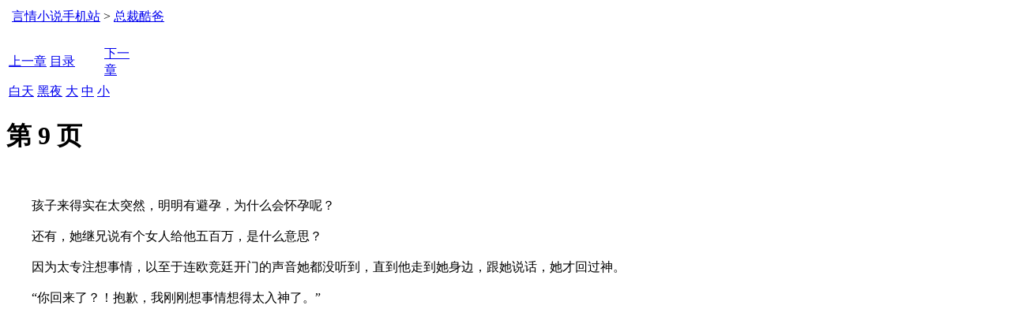

--- FILE ---
content_type: text/html; charset=gbk
request_url: https://m.yqxxs.com/book_33266/9.html
body_size: 5081
content:
<?xml version="1.0" encoding="gbk"?><!DOCTYPE html PUBLIC "-//WAPFORUM//DTD XHTML Mobile 1.0//EN" "http://www.wapforum.org/DTD/xhtml-mobile10.dtd">
<html xmlns="http://www.w3.org/1999/xhtml">
<head>
<meta http-equiv="Content-Type" content="text/html; charset=gbk" />
<title>第 9 页 - 总裁酷爸 - 言情小说手机站 - m.yqxs.net</title>
<meta name="keywords" content="" />
<meta name="description" content="" />
<meta name="MobileOptimized" content="320" />
<meta name="format-detection" content="telephone=no" />
<meta name="viewport" content="width=320,minimum-scale=1.0,maximum-scale=1.0,user-scalable=no" />
<link type="text/css" rel="stylesheet" href="https://m.yqxxs.com/template/green/css/style.css" />
<script type="text/javascript" src="https://m.yqxxs.com/template/green/script/read.js"></script>
<script async src="https://pagead2.googlesyndication.com/pagead/js/adsbygoogle.js?client=ca-pub-7660593581026892"
     crossorigin="anonymous"></script>
<!-- Global site tag (gtag.js) - Google Analytics -->
<script async src="https://www.googletagmanager.com/gtag/js?id=UA-155068849-2"></script>
<script>
  window.dataLayer = window.dataLayer || [];
  function gtag(){dataLayer.push(arguments);}
  gtag('js', new Date());

  gtag('config', 'UA-155068849-2');
</script>

</head>
<body>
<div id="read_content" class="read_content">
	<table class="read_nav">
		<tbody>
			<tr>
				<td class="w12"></td><td><a href="https://m.yqxxs.com">言情小说手机站</a> &gt; <a href="https://m.yqxxs.com/book_33266.html">总裁酷爸</a></td>
				<td class="w12"></td>
			</tr>
		</tbody>
	</table>

<table border=0 height=20><tr><td></td></tr></table>

	<table class="bg1 read_nav">
		<tbody>
			<tr>
				<td width="30%" class="pdx12"><a href="https://m.yqxxs.com/book_33266/8.html">上一章</a></td>
				<td width="40%" class="center"><a href="https://m.yqxxs.com/book_33266/">目录</a></td>
				<td width="30%" class="txtright pdx12"><a href="https://m.yqxxs.com/book_33266/10.html">下一章</a></td>
			</tr>
		</tbody>
	</table>

	<div class="pdx12 mgt12">
		<table>
			<tbody>
				<tr>
					<td>
						<a id="bg_day" href="javascript:day();" class="fb">白天</a>
						<a id="bg_night" href="javascript:night();">黑夜</a>
					</td>
					<td class="txtright">
						<a id="fs_big" href="javascript:big();">大</a>
						<a id="fs_middle" href="javascript:middle();">中</a>
						<a id="fs_small" href="javascript:small();" class="fb">小</a>
					</td>
				</tr>
			</tbody>
		</table>
	</div>
	<div class="chapter_content pd12">
		<h1>第 9 页</h1>
		<p>&nbsp;</p>
		<div id="content">　　孩子来得实在太突然，明明有避孕，为什么会怀孕呢？<br />
<br />
　　还有，她继兄说有个女人给他五百万，是什么意思？<br />
<br />
　　因为太专注想事情，以至于连欧竞廷开门的声音她都没听到，直到他走到她身边，跟她说话，她才回过神。<br />
<br />
　　“你回来了？！抱歉，我刚刚想事情想得太入神了。”<br />
<br />
<br /><script type="text/javascript" src="/js/readmob1.js" charset="utf-8"></script><br />　　“妳在想什么？”欧竞廷表情冷沉的问。<br />
<br />
　　“竞廷，你怎么了？”他的表情看起来怪怪的。<br />
<br />
　　他瞄到她手上的药包，见到是妇产科医院开的药，他表情僵凝。<br />
<br />
　　“你看到了，那我就不隐瞒了。”她本来就考虑要宜接跟他说了。“今天我去捡查，医生说我怀孕了。”<br />
<br />
　　孙采欣战战竞竞看着他，想知道他的想法。老实说，知道自己有了他的孩子的那一刻，她真的很开心，如果可以，她想把孩子生下来。<br />
<br />
　　因为这是她心爱男人的孩子。<br />
<br />
<br /><script type="text/javascript" src="/js/readmob2.js" charset="utf-8"></script><br />　　欧竞廷抿着唇，表情是她所没见过的冷厉。<br />
<br />
　　“竞廷，你……”怎么，他不喜欢孩子吗？<br />
<br />
　　许久，他才从愤怒的齿缝中迸出话，“妳确定这孩子是我的吗？”<br />
<br />
　　孙采欣没料到他会说出这种话，整个人震住了。<br />
<br />
　　“妳刚刚该不会是在想，孩子到底是谁的？又或者是在想，要怎么做才能从我身上捞到钱吧？”<br />
<br />
　　“你为什么这么说？你明明知道我只有你一个男人……”为何他会突然像是变了个人似的，居然怀疑她肚子里的孩子不是他的？<br />
<br />
　　“虽然表面上装得不爱钱，可是毕竟出身穷困，还是很爱钱吧？妳说要多少钱，开口，我马上给妳。”一想到她在其它男人怀里吟叫的模样，他就恨不得从来不认识她。<br />
<br />
　　真的很可笑，他居然还曾想过两人结婚的事。<br />
<br />
　　“你……”她整个脑子里都是轰然心碎的声音，觉得心好痛好痛……<br />
<br />
　　“说啊，妳要多少钱？”<br />
<br />
　　看着那像是变了一个人，一个她完全不认识，表情凶恶的看着她的男人，她蓦然想起杜晓彤的话---<br />
<br />
　　像妳们这种没有身分地位的女人，竞廷哥是绝对不可能真的看上妳们，顶多只是玩玩而已，玩腻了，他会给妳一笔钱让妳滚的。<br />
<br />
　　他真的只是跟她玩玩而已吗？<br />
<br />
　　可是他说过他喜欢她的……<br />
<br />
　　原来他只是玩玩而已。<br />
<br />
　　她硬逼着自己挤出声音来，每一个字，都割得她快要死掉。“你不用给我钱，我现在就马上离开，还有，孩子我会自己处理掉。”<br />
<br />
　　第4章(1)<br />
<br />
　　“你不是他爹地。”孙采欣加重语气，再说了一次。<br />
<br />
　　当年她不知道自己怎么离开欧竞廷的公寓，当她有意识时，她人已躺在医院里。<br />
<br />
　　原来她在路上昏倒，好心的路人叫来救护车将她送到医院，而她因为动了胎气，在医院住了一晚。<br />
<br />
　　那晚，在冷冷的病房里，她想了很多，想这孩子幸运保住，她决定生下他；想着自己的未来，她决定拿奖学金，去美国深造。<br />
<br />
　　然而她想不到的是，那男人为何说变就变？<br />
<br />
　　自从他们同居之后，她不是没想过两人之间的差异，就算她不想承认，她仍无法去改变他们身分地位上的差距，一个是大集团总裁，而她则是普通平凡的女人，她不想说自己穷，因为她半工半读，从来不缺钱。<br />
<br />
　　她想过了，也许在他心底，有着跟杜晓彤一样的想法，以为她是为了钱才接近他，以至于可以那么冷酷说出孩子不是他的，甚至开口要给她钱。<br />
<br />
　　想起以前发生的事，她的心还是会没用的揪紧着。<br />
<br />
　　当年映雪和她老公七月离开台湾，半个月后，她也跟着飞来洛杉矶就学，一边求学一边工作，然后生下小宇。<br />
<br />
　　一想到自己所受的伤害，孙采欣觉得自己可以很坚强的面对他，为了保护她的孩子，她不会退缩的。<br />
<br />
　　“你不是他爹地，小宇是我自己一个人的儿子。”孙采欣上前牵起儿子的小手，“小宇，我们回去。”<br />
<br />
　　她对凯尔说道：“凯尔，你可以送我们回去吗？”<br />
<br />
　　“当然没问题。”<br />
<br />
　　欧竞廷没有阻止他们离去，看得出来她很怕失去儿子，而她那一句当年他说了孩子不是他的，更是堵得他哑口无言。<br />
<br />
　　尽管他有很多问题，但他可以问身旁的两个人。<br />
<br />
　　而一直故作冷静的孙采欣，直到坐进凯尔的车子后，身体顿时像是泄了气的皮球似的，靠躺在椅上，双手微微颤抖。<br />
<br />
　　她思绪乱成一团，心情也是，因为她真的没想到会再见到欧竞廷，尽管她知道她不可能一辈子都不让小宇知道他亲生父亲是谁，只是，太快了，她还没做好心理准备。<br />
<br />
　　她不知道自己的紧张，是来自于怕失去小宇，还是有其它因素，总之，刚刚她应该已经说得很清楚了，小宇是她自己一个人的孩子。<br />
<br />
　　坐在一旁的小宇，或许是察觉出妈咪的情绪低落，因此一路上都没有开口说话。<br />
<br />
　　车子来到她所租赁的小公寓前，凯尔送她和小宇上楼。<br />
<br />
　　“采欣，今晚那个人……”<br />
<br />
　　“对不起，凯尔，我觉得很累，想休息了，你可不可以暂时什么都不要问。”<br />
<br />
　　她知道凯尔想问什么，可是她今天不想再谈到欧竞廷的事。<br />
<br />
　　凯尔本来想问在映雪家见到的那个男人是不是小宇的亲生爹地，不过她看起来好像很累的样子，因此他体贴的没有再问下去。<br />
<br />
　　“那妳先休息，我回去了。”<br />
<br />
　　“谢谢你今晚送我们回来。”<br />
<br />
　　“不需要跟我道谢，妳知道我很愿意为妳做任何事。”他微笑地在她的脸颊亲了下，然后离开。<br />
<br />
　　回到客厅里，不见小宇，想必是回他自己的房间了。<br />
<br />
　　孙采欣感到头痛不已，也回到房间，疲累的爬床上躺下。<br />
<br />
　　虽然她有许多问题想问儿子，他是怎么知道欧竞廷是他爹地、又为什么突然跑去找他？可是这些都等明天再说好了。<br />
<br />
　　而且就算她问了也无济于事，想想，那小子那么聪明，就算她和他干爹干妈都刻意不在他面前提起欧竞廷的事，他有心的话，迟早有一天也会知道自己的父亲是谁。<br />
<br />
　　现在问题不在小宇身上，而是，欧竞廷在知道小宇的存在后，会怎么做呢？<br />
<br />
　　但不管他怎么做，她是绝对不会跟儿子分开的。<br />
<br />
　　在孙采欣带着儿子和凯尔离开后，接下来就是李政恒夫妇被严刑拷打的时间。<br />
<br />
　　“我想知道，你们是从什么时候知道采欣生下我的儿子？”欧竞廷睨了眼坐在他面前的这对夫妻，“一开始就知道了？”<br />
<br />
　　见到他们面面相觑，答案很明显，他们一开始知道了。<br />
<br />
　　“为什么从来没有跟我说呢？”他能不生气吗？他每年来洛杉矶几次，而他们夫妻居然隐瞒他这么大的事情。<br />
<br />
　　“表哥，你先不要生气，我们也是千百个不愿意暪着你，可是因为采欣不让我们跟你说，说什么她已经和你分手了，没有必要为了孩子而又勉强在一起，所以我们才没有跟你说。”李政恒解释。<br />
<br />
　　“再加上后来公司也在传，说你即将答应外公的安排，和杜晓彤订婚，所以，我们当然只好保持缄默。”不过直到这府多年过去了，他才知道那只是谣传，虽然当时他们是真的以为表哥会和杜晓彤订婚，因为外公很疼爱那个女孩子。<br />
<br />
　　“我不可能娶晓彤的。”<br />
<br />
　　“以后也不可能吗？”因为到现在他还是有听说，台北总公司那边的人都知道，现在在人事部担任经理的杜晓彤是未来的总裁夫人。<br />
<br />
　　“一辈子都不可能。”他给了一个再明确不过的答案。</div>
		<p>&nbsp;</p>
	</div>

<table border=0 height=10><tr><td></td></tr></table>
	<div class="pd12 chapter_pager">
		<table>
			<tr>
				<td width="30%" class="center"><a href="https://m.yqxxs.com/book_33266/8.html">上一章</a></td>
				<td width="70%" class="center"><a href="https://m.yqxxs.com/book_33266/10.html">下一章</a></td>
			</tr>
		</table>
	</div>
</div>


<table border=0 height=10><tr><td></td></tr></table>

<table class="t6">
	<tr>
		<td><a href="https://m.yqxxs.com/book_33266.html">返回书页</a></td>
		<td><a href="https://m.yqxxs.com/book_33266/">返回目录</a></td>
		<td><a href="https://m.yqxxs.com/down_33266.html">下载本书</a></td>
	</tr>
</table>
<div class="mini_footer">
	<table>
		<tr>
			<td width="50%">&copy; 言情小说手机站</td>
			<td width="50%" class="txtright"><a href="#top">回顶部↑</a></td>
		</tr>
	</table>
</div>
</div>
<script defer src="https://static.cloudflareinsights.com/beacon.min.js/vcd15cbe7772f49c399c6a5babf22c1241717689176015" integrity="sha512-ZpsOmlRQV6y907TI0dKBHq9Md29nnaEIPlkf84rnaERnq6zvWvPUqr2ft8M1aS28oN72PdrCzSjY4U6VaAw1EQ==" data-cf-beacon='{"version":"2024.11.0","token":"3a56803129784bb2aef2de1a40f31724","r":1,"server_timing":{"name":{"cfCacheStatus":true,"cfEdge":true,"cfExtPri":true,"cfL4":true,"cfOrigin":true,"cfSpeedBrain":true},"location_startswith":null}}' crossorigin="anonymous"></script>
</body>
</html>

--- FILE ---
content_type: text/html; charset=utf-8
request_url: https://www.google.com/recaptcha/api2/aframe
body_size: 268
content:
<!DOCTYPE HTML><html><head><meta http-equiv="content-type" content="text/html; charset=UTF-8"></head><body><script nonce="6SvCLVIS2zsifU3D84OGRw">/** Anti-fraud and anti-abuse applications only. See google.com/recaptcha */ try{var clients={'sodar':'https://pagead2.googlesyndication.com/pagead/sodar?'};window.addEventListener("message",function(a){try{if(a.source===window.parent){var b=JSON.parse(a.data);var c=clients[b['id']];if(c){var d=document.createElement('img');d.src=c+b['params']+'&rc='+(localStorage.getItem("rc::a")?sessionStorage.getItem("rc::b"):"");window.document.body.appendChild(d);sessionStorage.setItem("rc::e",parseInt(sessionStorage.getItem("rc::e")||0)+1);localStorage.setItem("rc::h",'1769323210890');}}}catch(b){}});window.parent.postMessage("_grecaptcha_ready", "*");}catch(b){}</script></body></html>

--- FILE ---
content_type: application/javascript
request_url: https://m.yqxxs.com/js/readmob1.js
body_size: -218
content:

document.writeln("<script async src=\'https://pagead2.googlesyndication.com/pagead/js/adsbygoogle.js\'></script>");
document.writeln("<ins class=\'adsbygoogle\'");
document.writeln("     style=\'display:block; text-align:center;\'");
document.writeln("     data-ad-layout=\'in-article\'");
document.writeln("     data-ad-format=\'fluid\'");
document.writeln("     data-ad-client=\'ca-pub-5640213430768050\'");
document.writeln("     data-ad-slot=\'3426713737\'></ins>");
document.writeln("<script>");
document.writeln("     (adsbygoogle = window.adsbygoogle || []).push({});");
document.writeln("</script>");